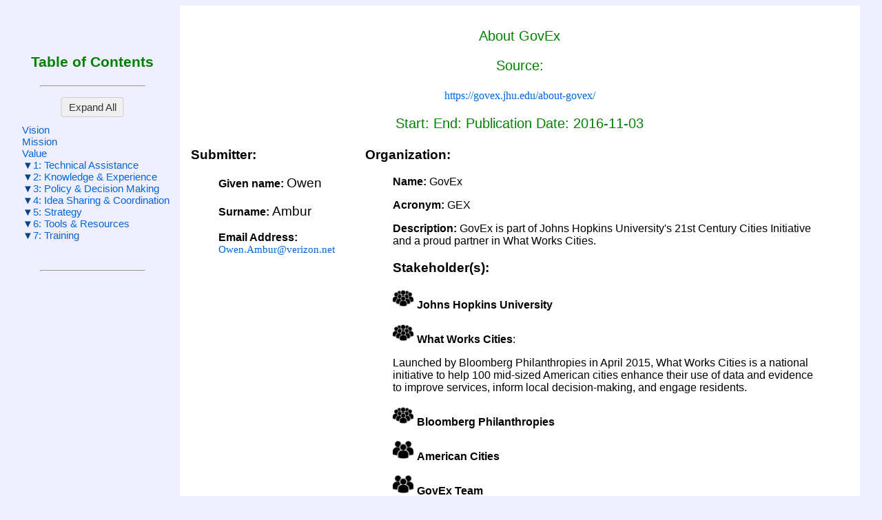

--- FILE ---
content_type: application/xml
request_url: https://stratml.us/docs/GEX.xml
body_size: 6351
content:
<?xml version="1.0" encoding="UTF-8" standalone="no"?>
<?xml-stylesheet type="text/xsl" href="../part2stratml.xsl"?><StrategicPlan><Name>About GovEx</Name><Description/><OtherInformation/><StrategicPlanCore><Organization><Name>GovEx</Name><Acronym>GEX</Acronym><Identifier>_6187c78c-a1de-11e6-9f02-2e30b2d70f4f</Identifier><Description>GovEx is part of Johns Hopkins University's 21st Century Cities Initiative and a proud partner in What Works Cities.</Description><Stakeholder StakeholderTypeType="Organization"><Name>Johns Hopkins University</Name><Description/></Stakeholder><Stakeholder StakeholderTypeType="Organization"><Name>What Works Cities</Name><Description>Launched by Bloomberg Philanthropies in April 2015, What Works Cities is a national initiative to help 100 mid-sized American cities enhance their use of data and evidence to improve services, inform local decision-making, and engage residents.</Description></Stakeholder><Stakeholder StakeholderTypeType="Organization"><Name>Bloomberg Philanthropies</Name><Description/></Stakeholder><Stakeholder StakeholderTypeType="Generic_Group"><Name>American Cities</Name><Description/></Stakeholder><Stakeholder StakeholderTypeType="Generic_Group"><Name>GovEx Team</Name><Description/></Stakeholder><Stakeholder StakeholderTypeType="Person"><Name>Beth Blauer</Name><Description>Executive Director -- A well-known proponent of open government, data transparency, and utilization, Beth is a true visionary and the nation's leading expert in implementing government "stat" programs. She helped to design and bring Socrata's GovStat platform to all levels of federal, state, and local governments as well as non-profit organizations and international NGOs. She is also renowned for her leadership of Maryland's innovative performance management program, StateStat. Beth's first job in government was as a juvenile probation officer, so don't mess with her!</Description></Stakeholder><Stakeholder StakeholderTypeType="Person"><Name>Sharon Paley</Name><Description>Deputy Director -- Sharon is a leading organizer of the Baltimore innovation and tech scene. Honored by the White House for her work building and growing the city’s civic hacking community, Sharon has become a recognized expert on open data and was named to Maryland’s State Council on Open Data by Governor O’Malley. Prior to joining GovEx, Sharon served as COO of the Greater Baltimore Technology Council (gb.tc) and co-founded Hack Baltimore, a organization dedicated to improving Charm City and Maryland through community-sourced creativity and public data. Sharon, her husband, two daughters, three fish, a cat, and a dog are an unapologetically sports obsessed family. (Yes, fish like sports.)</Description></Stakeholder><Stakeholder StakeholderTypeType="Person"><Name>Carter Hewgley</Name><Description>Analytics &amp; Performance Director -- Originally from Chattanooga, Carter has spent his career helping state, local and federal governments usedata to solve problems big and small. Before coming to GovEx, Carter established the Enterprise Analytics Division at the Federal Emergency Management Agency, where he ran FEMASTAT and other analytics teams. Together they automated the "Common Operating Picture" for the nation, turning 25 years of disaster datainto interactive and interconnected data visualizations for FEMA employees. He has also served as the Associate Director of Strategy &amp; Performance at DC Public Schools, Office of Special Education and as an advisor to the DC City Administrator on health and human services. He loves rock climbing and Ashtanga Yoga, but keeps getting injured because he's accident prone.</Description></Stakeholder><Stakeholder StakeholderTypeType="Person"><Name>Andrew Nicklin</Name><Description>Open Data Director -- At the intersection of technology, government, data, and civic engagement, Andrew has been called an "innovative thinker and skilled technologist". He led former Mayor Michael R. Bloomberg's NYC OpenData and Governor Andrew M. Cuomo’s Open NY programs – both widely recognized for their ground-breaking policy frameworks, excellent data management practices, and powerful public engagement strategies. Andrew has worked in government for 20 years, leading small teams, medium-sized departments, and executive governance groups. His broad technology experience covers areas such as data management, standards collaboration, information security, infrastructure operations, application lifecycle management, project management, resource planning, procurement, and more. Andrew, an avid motorcyclist, rode back and forth across North America in 2009.</Description></Stakeholder><Stakeholder StakeholderTypeType="Person"><Name>Sheila Dugan</Name><Description>Senior Implementation Advisor, Cities -- Sheila worked on broadband adoption and access programs before joining GovEx. As EveryoneOn's former Chief Marketing Officer, she collaborated with nonprofits and government agencies to promote affordable internet service and devices to unconnected households across the United States. She assisted the states of Virginia and South Carolina with their broadband mapping and development of local regional technology planning teams as part of the National Telecommunications and Information Administration's State Broadband Initiatives.In 2013, Sheila served as a 2013 Code for America fellow, where she helped the City of Oakland develop RecordTrac, a web application that helps cities manage and respond to public records request. Sheila likes pina coladas and getting caught in the rain.</Description></Stakeholder><Stakeholder StakeholderTypeType="Person"><Name>Lena Geraghty</Name><Description>Senior Implementation Advisor, Cities -- Before coming to GovEx, Lena spent three years as a legal associate for a San Francisco Bay Area wage-and-hour class action law firm representing employees and translating attorney speak into understandable English. In her career, she has worked with governmental organizations across the United States both big and small from Austin-Travis County, TX, to Glens Falls, NY. Lena is an MPA graduate of UNC Chapel Hill's School of Government, specializing in local government and performance. Lena misses the authentic Mexican food in California, but she enjoys the East Coast seasons and baking for her co-workers.</Description></Stakeholder><Stakeholder StakeholderTypeType="Person"><Name>Katherine Klosek</Name><Description>Senior Implementation Advisor, Cities -- Katherine has been dedicated to domestic social policy at all levels of government since 2006. A native Baltimorean, she brings a blend of policy, data and advocacy, and community engagement skills to GovEx.Katherine began her career in Governor O'Malley's StateStat Office, advancing progress toward statewide economic opportunity and health policy goals. In 2012, Katherine went on to serve as Director of the Baltimore City Partnership to End Childhood Hunger, leading a coalition of public and private actors in planning and implementing evidence-based strategies to eradicate hunger and improve family stability. Katherine teaches yoga at a residential rehabilitation facility, is an avid runner, and enjoys watching professional wrestling.</Description></Stakeholder><Stakeholder StakeholderTypeType="Person"><Name>Matt Pazoles</Name><Description>Senior Implementation Advisor, Cities -- An experienced data analyst, Matt has sought to lower the barriers to having robust data and performance management programs for large membership organizations, national political parties, and non-profits. Prior to joining GovEx, Matt worked with local leaders and elected officials at all levels of government to both inculcate a culture of evidence-based decision making and create the technical tools necessary to reach new levels of constituent engagement. He is always on the hunt for outdoor brunch spots, loves exploring parks, and playing fetch with his cats.</Description></Stakeholder><Stakeholder StakeholderTypeType="Person"><Name>Matthew Raifman</Name><Description>Senior Implementation Advisor -- Matthew has addressed public policy challenges at the local, national, and international levels. As part of What Works Cities, he facilitates diagnostic workshops with Mayors and City Managers, and helps cities advance open data and performance analytics practices. Matthew works primarily with cities in the Western, Southwestern, and Mountain regions of the U.S.  Most recently, he was a Science and Technology Fellow at the U.S. Department of Energy in the Office of International Affairs, where he supported the Secretary and Deputy Secretary on all energy issues for a portfolio of European countries.Matt got his start in government in the Office of Governor O'Malley in Maryland, where he covered transportation, business and economic development, and homeland security as part of the StateStat performance management team. He subsequently served as one of the founding members of the President’s Delivery Unit at the World Bank, covering fragile and conflict-affected situations, financial inclusion, and energy. The President's Delivery Unit was established in 2014 to monitor institutional performance and to provide a forum for addressing planning and implementation issues.He also conducted economic and financial analysis of the international transportation sector as an associate at the EMBARQ Center for Sustainable Transport at the World Resources Institute, co-authoring a number of working papers. Early on in his career, he was a senior research assistant at the Brookings Institution in their Economic Studies Program, supporting research on public health and public policy using complex systems and agent-based models. Matt received a Bachelors of Arts in Economics with high honors from Tufts University and a Master in Public Policy from the Harvard Kennedy School of Government.</Description></Stakeholder><Stakeholder StakeholderTypeType="Person"><Name>Eric Reese</Name><Description>Senior Implementation Advisor, Cities -- Originally from Indiana, Eric has spent his career working and partnering with organizations around the world to improve public sector performance. Before coming to GovEx, Eric worked on public education initiatives as a Fulbright Grantee in South Korea and at the DC Public Education Fund in Washington, DC, where he managed grant programs to drive improved performance in the DC Public Schools. Most recently, Eric worked with local governments across North Carolina on strategic planning, economic development, and local government performance. He played baseball in college and is always happy to discuss the nuances of baseball around the world (ask him how a Mexican former major leaguer in South Korea became his favorite baseball player).</Description></Stakeholder><Stakeholder StakeholderTypeType="Person"><Name>Rebecca Williams</Name><Description>Senior Implementation Advisor, Cities -- Rebecca is an open data advocate with a background in law and city planning. Prior to joining GovEx Rebecca worked on federal data management at the White House Office of Management and Budget and Data.gov. Prior to joining the federal government, Rebecca helped build the Sunlight Foundation's municipal transparency program after working on a variety of civic issues with Regional Plan Association, Cities Alliance, and the Massachusetts Fair Housing Center, amongst others. She holds a J.D. from Western New England Law School, and participated in a joint Masters of Regional Planning program, with a focus on Social, Policy, and Community planning. By night she serves on the boards of Wikimedia DC and Legal Hackers and co-organizes the DC Legal Hackers chapter. She enjoys biopics, art museums, and noodles.</Description></Stakeholder><Stakeholder StakeholderTypeType="Person"><Name>Michael Benison</Name><Description>Analyst -- Michael spent most of his professional career in Ghana building and developing the capacities of young leaders and advancing development in less resourced and vulnerable communities. Prior to joining the Center, he worked as a research associate for the Consumer Unity and Trust Society International supporting capacity building and advocacy work on market competition. Michael graduated from the Heinz College, Carnegie Mellon University with an MSc. in Public Policy and Management. He was selected by the faculty, staff and students of Heinz College, to represent the Class of 2015 as the Commencement student speaker.</Description></Stakeholder><Stakeholder StakeholderTypeType="Person"><Name>Sophia Dengo</Name><Description>Analyst -- Sophia is a front-end web developer and user experience designer turned civic technologist. She spent a year as a Code for America Fellow for Miami-Dade County in 2015, where she was introduced to open data and the many ways it can help governments make decisions.In a former life, Sophia spent five years building storytelling interfaces at CNN.com. She holds a Master's in journalism from UNC-Chapel Hill, and another in museum studies from Johns Hopkins. When not in front of a computer screen, you can find her at a jeweler's bench or the nearest yarn shop.</Description></Stakeholder><Stakeholder StakeholderTypeType="Person"><Name>Nick Hadjigeorge</Name><Description>Analyst -- Nick Hadjigeorge is a native Texan who spent the majority of his career living and working in Austin. He has published research on technology and innovation policy, was a Code for America brigade leader, as well as a staffer at the University of Texas at Austin Center for Politics and Governance. Nick also worked for the City of Austin and advised the Texas Legislature regarding its open data policies. Nick enjoys listening to music, exploring nature, and appreciating architecture.</Description></Stakeholder><Stakeholder StakeholderTypeType="Person"><Name>Chanel McCoy</Name><Description>Analyst -- Prior to GovEx, Chanel McCoy was a Senior Business Analyst at GEICO, where she worked with their rating systems to ensure the proper implementation of new rates and factors for each state. Chanel also worked for the U.S. Department of Labor, where she was responsible for setting wages for government contractors by using survey methodology and regional research. She holds a Bachelor of Science degree in Mathematics from University of Maryland, and a Master of Science degree in Data Analytics from University of Maryland, University College. Chanel loves to shop and find a great sale!</Description></Stakeholder><Stakeholder StakeholderTypeType="Person"><Name>Chance Carter</Name><Description>Administrative Coordinator -- Chance is a recent graduate of the University of Baltimore (UB) where he graduated with a BA in Government and Public Policy. He is continuing his studies at UB where he is working on a Masters of Public Administration with a concentration in Urban Management. Chance, a Connecticut native, has spent the past few years in Baltimore making it his home. Since his move in 2011, he has worked as a Legislative Aide for a State Senator and  in government relations prior to that. He enjoys traveling, reading, listening to music as well as rooting on the O's and Ravens!</Description></Stakeholder><Stakeholder StakeholderTypeType="Person"><Name>Jamaal Vetose</Name><Description>Research Analyst -- A native of Baltimore, Jamaal is a graduate of The University of Baltimore with a Bachelor's In Business Administration with a focus in Finance. Jamaal has ten years of working experience in multiple fields including sales, public safety, customer service, and the startup sector. He also is pursuing his Master of Science: Financial Management at the University of Maryland, University College. Jamaal love the local specialty of seafood (crabs, shrimp) and reading a  good book.</Description></Stakeholder><Stakeholder StakeholderTypeType="Person"><Name>Chris Cardoz</Name><Description>Intern and Podcast Producer</Description></Stakeholder><Stakeholder StakeholderTypeType="Generic_Group"><Name>GovEx Partner Cities</Name><Description/></Stakeholder><Stakeholder StakeholderTypeType="Organization"><Name>Anchorage, AK</Name><Description/></Stakeholder><Stakeholder StakeholderTypeType="Organization"><Name>Baltimore, MD</Name><Description/></Stakeholder><Stakeholder StakeholderTypeType="Organization"><Name>Bellevue, WA</Name><Description/></Stakeholder><Stakeholder StakeholderTypeType="Organization"><Name>Buffalo, NY</Name><Description/></Stakeholder><Stakeholder StakeholderTypeType="Organization"><Name>Cambridge, MA</Name><Description/></Stakeholder><Stakeholder StakeholderTypeType="Organization"><Name>Cape Coral, FL</Name><Description/></Stakeholder><Stakeholder StakeholderTypeType="Organization"><Name>Charlotte, NC</Name><Description/></Stakeholder><Stakeholder StakeholderTypeType="Organization"><Name>Chattanooga, TN</Name><Description/></Stakeholder><Stakeholder StakeholderTypeType="Organization"><Name>Denton, TX</Name><Description/></Stakeholder><Stakeholder StakeholderTypeType="Organization"><Name>Denver, CO</Name><Description/></Stakeholder><Stakeholder StakeholderTypeType="Organization"><Name>Fort Lauderdale, FL</Name><Description/></Stakeholder><Stakeholder StakeholderTypeType="Organization"><Name>Greensboro, NC</Name><Description/></Stakeholder><Stakeholder StakeholderTypeType="Organization"><Name>Gresham, OR</Name><Description/></Stakeholder><Stakeholder StakeholderTypeType="Organization"><Name>Independence, MO</Name><Description/></Stakeholder><Stakeholder StakeholderTypeType="Organization"><Name>Jackson, MS</Name><Description/></Stakeholder><Stakeholder StakeholderTypeType="Organization"><Name>Kansas City, KS</Name><Description/></Stakeholder><Stakeholder StakeholderTypeType="Organization"><Name>Kansas City, MO</Name><Description/></Stakeholder><Stakeholder StakeholderTypeType="Organization"><Name>Las Vegas, NV</Name><Description/></Stakeholder><Stakeholder StakeholderTypeType="Organization"><Name>Lexington, KY</Name><Description/></Stakeholder><Stakeholder StakeholderTypeType="Organization"><Name>Mesa, AZ</Name><Description/></Stakeholder><Stakeholder StakeholderTypeType="Organization"><Name>Milwaukee, WI</Name><Description/></Stakeholder><Stakeholder StakeholderTypeType="Organization"><Name>Naperville, IL</Name><Description/></Stakeholder><Stakeholder StakeholderTypeType="Organization"><Name>Raleigh, NC</Name><Description/></Stakeholder><Stakeholder StakeholderTypeType="Organization"><Name>San Jose, CA</Name><Description/></Stakeholder><Stakeholder StakeholderTypeType="Organization"><Name>Scottsdale, AZ</Name><Description/></Stakeholder><Stakeholder StakeholderTypeType="Organization"><Name>Seattle, WA</Name><Description/></Stakeholder><Stakeholder StakeholderTypeType="Organization"><Name>St. Paul, MN</Name><Description/></Stakeholder><Stakeholder StakeholderTypeType="Organization"><Name>Tacoma, WA</Name><Description/></Stakeholder><Stakeholder StakeholderTypeType="Organization"><Name>Topeka, KS</Name><Description/></Stakeholder><Stakeholder StakeholderTypeType="Organization"><Name>Tulsa, OK</Name><Description/></Stakeholder><Stakeholder StakeholderTypeType="Organization"><Name>Waco, TX</Name><Description/></Stakeholder><Stakeholder StakeholderTypeType="Organization"><Name>Wichita, KS</Name><Description/></Stakeholder></Organization><Vision><Description>Improved quality of life</Description><Identifier>_6187c890-a1de-11e6-9f02-2e30b2d70f4f</Identifier></Vision><Mission><Description>To help governments use data to make informed, effective decisions and improve people's quality of life.</Description><Identifier>_6187c9a8-a1de-11e6-9f02-2e30b2d70f4f</Identifier></Mission><Value><Name/><Description/></Value><Goal><Name>Technical Assistance</Name><Description>Provide technical assistance</Description><Identifier>_6187d222-a1de-11e6-9f02-2e30b2d70f4f</Identifier><SequenceIndicator>1</SequenceIndicator><Stakeholder><Name/><Description/></Stakeholder><OtherInformation/><Objective><Name/><Description/><Identifier>_6187d223-a1de-11e6-9f02-2e30b2d70f4f</Identifier><SequenceIndicator/><Stakeholder><Name/><Description/></Stakeholder><OtherInformation/></Objective></Goal><Goal><Name>Knowledge &amp; Experience</Name><Description>Connect academic knowledge to practical government experience</Description><Identifier>_6187d224-a1de-11e6-9f02-2e30b2d70f4f</Identifier><SequenceIndicator>2</SequenceIndicator><Stakeholder><Name/><Description/></Stakeholder><OtherInformation/><Objective><Name/><Description/><Identifier>_6187d5ba-a1de-11e6-9f02-2e30b2d70f4f</Identifier><SequenceIndicator/><Stakeholder><Name/><Description/></Stakeholder><OtherInformation/></Objective></Goal><Goal><Name>Policy &amp; Decision Making</Name><Description>Build governments capacity to use data for decision making and policy development</Description><Identifier>_6187d5bb-a1de-11e6-9f02-2e30b2d70f4f</Identifier><SequenceIndicator>3</SequenceIndicator><Stakeholder><Name/><Description/></Stakeholder><OtherInformation/><Objective><Name/><Description/><Identifier>_6187d5bc-a1de-11e6-9f02-2e30b2d70f4f</Identifier><SequenceIndicator/><Stakeholder><Name/><Description/></Stakeholder><OtherInformation/></Objective></Goal><Goal><Name>Idea Sharing &amp; Coordination</Name><Description>Facilitate partnerships between governments for idea sharing and coordination</Description><Identifier>_6187d5bd-a1de-11e6-9f02-2e30b2d70f4f</Identifier><SequenceIndicator>4</SequenceIndicator><Stakeholder><Name/><Description/></Stakeholder><OtherInformation/><Objective><Name/><Description/><Identifier>_6187d5be-a1de-11e6-9f02-2e30b2d70f4f</Identifier><SequenceIndicator/><Stakeholder><Name/><Description/></Stakeholder><OtherInformation/></Objective></Goal><Goal><Name>Strategy</Name><Description>Help government leaders think strategically about using data</Description><Identifier>_6187d5bf-a1de-11e6-9f02-2e30b2d70f4f</Identifier><SequenceIndicator>5</SequenceIndicator><Stakeholder><Name/><Description/></Stakeholder><OtherInformation/><Objective><Name/><Description/><Identifier>_6187d5c0-a1de-11e6-9f02-2e30b2d70f4f</Identifier><SequenceIndicator/><Stakeholder><Name/><Description/></Stakeholder><OtherInformation/></Objective></Goal><Goal><Name>Tools &amp; Resources</Name><Description>Develop tools and resources to educate government leaders on the value and use of data</Description><Identifier>_6187d5c1-a1de-11e6-9f02-2e30b2d70f4f</Identifier><SequenceIndicator>6</SequenceIndicator><Stakeholder StakeholderTypeType="Generic_Group"><Name>Government Leaders</Name><Description/></Stakeholder><OtherInformation/><Objective><Name/><Description/><Identifier>_6187d650-a1de-11e6-9f02-2e30b2d70f4f</Identifier><SequenceIndicator/><Stakeholder><Name/><Description/></Stakeholder><OtherInformation/></Objective></Goal><Goal><Name>Training</Name><Description>Offer formal, in-depth training through structured curricula, certificate programs, and university courses</Description><Identifier>_6187d754-a1de-11e6-9f02-2e30b2d70f4f</Identifier><SequenceIndicator>7</SequenceIndicator><Stakeholder StakeholderTypeType="Generic_Group"><Name/><Description/></Stakeholder><OtherInformation/><Objective><Name/><Description/><Identifier>_6187d83a-a1de-11e6-9f02-2e30b2d70f4f</Identifier><SequenceIndicator/><Stakeholder><Name/><Description/></Stakeholder><OtherInformation/></Objective></Goal></StrategicPlanCore><AdministrativeInformation><PublicationDate>2016-11-03</PublicationDate><Source>https://govex.jhu.edu/about-govex/</Source><Submitter><GivenName>Owen</GivenName><Surname>Ambur</Surname><PhoneNumber/><EmailAddress>Owen.Ambur@verizon.net</EmailAddress></Submitter></AdministrativeInformation></StrategicPlan>
